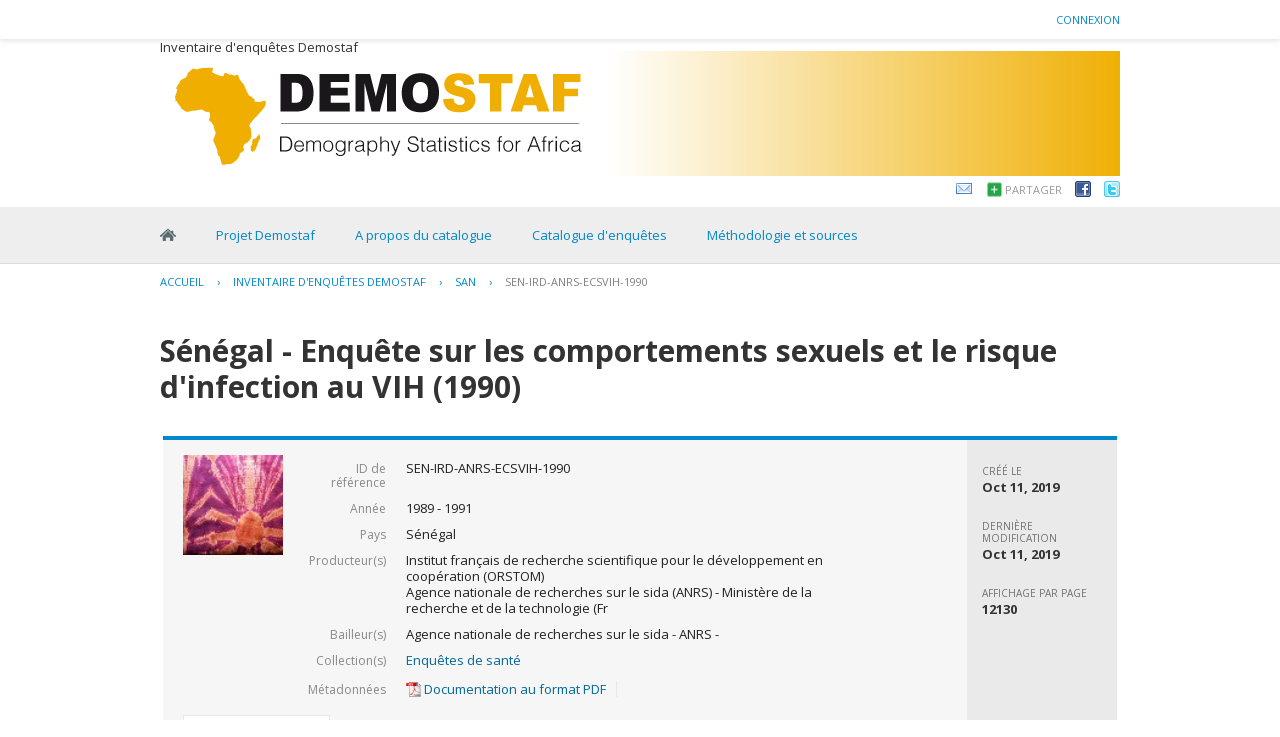

--- FILE ---
content_type: text/html; charset=UTF-8
request_url: https://demostaf.web.ined.fr/index.php/catalog/366
body_size: 62493
content:
<!DOCTYPE html PUBLIC "-//W3C//DTD XHTML 1.0 Transitional//EN" "http://www.w3.org/TR/xhtml1/DTD/xhtml1-transitional.dtd">
<html xmlns="http://www.w3.org/1999/xhtml">
<head>
<meta http-equiv="Content-Type" content="text/html; charset=utf-8" />
<title>Sénégal - Enquête sur les comportements sexuels et le risque d'infection au VIH (1990)</title>
<base href="https://demostaf.web.ined.fr/" />

<!-- Google Font Directory: Open Sans -->    
<link href='https://fonts.googleapis.com/css?family=Open+Sans:400italic,700italic,400,700' rel='stylesheet' type='text/css'>
<link rel="stylesheet" type="text/css" href="themes/wb2/reset-fonts-grids.css" />

<link rel="stylesheet" type="text/css" href="themes/base/css/bootstrap.buttons.min.css" />

<!-- font awesome -->
<link href="//netdna.bootstrapcdn.com/font-awesome/4.0.3/css/font-awesome.css" rel="stylesheet">

<!--jquery ui-->
<link rel="stylesheet" type="text/css" href="javascript/jquery/themes/base/jquery-ui.css" />
    
<link rel="stylesheet" type="text/css" href="themes/wb2/forms.css" />    
<link rel="stylesheet" type="text/css" href="themes/wb2/styles.css" />
<link rel="stylesheet" type="text/css" href="themes/wb2/home.css" />

<script type="text/javascript" src="javascript/jquery/jquery.js"></script>
<script type="text/javascript" src="javascript/jquery.ba-bbq.js"></script>

<link type="text/css" rel="stylesheet" href="https://demostaf.web.ined.fr/themes/wb2/datacatalog.css?v=012026" /><link type="text/css" rel="stylesheet" href="https://demostaf.web.ined.fr/javascript/tree/jquery.treeview.css?v=012026" /><link type="text/css" rel="stylesheet" href="https://demostaf.web.ined.fr/themes/ddibrowser/ddi.css?v=012026" /><script type="text/javascript" src="https://demostaf.web.ined.fr/javascript/tree/jquery.treeview.pack.js?v=012026"></script><script type="text/javascript" src="https://demostaf.web.ined.fr/javascript/ddibrowser.js?v=012026"></script>
<!--[if IE]>
<link rel="stylesheet" type="text/css" href="themes/wb2/styles-ie.css" />
<![endif]-->
    
<script type="text/javascript"> 
   var CI = {'base_url': 'https://demostaf.web.ined.fr/index.php'}; 
   
	if (top.frames.length!=0) {
		top.location=self.document.location;
	}

   
$(document).ready(function()  {
   	/*global ajax error handler */
	$( document ).ajaxError(function(event, jqxhr, settings, exception) {
		if(jqxhr.status==401){
			window.location=CI.base_url+'/auth/login/?destination=catalog/';
		}
		else if (jqxhr.status>=500){
			alert(jqxhr.responseText);
		}
	});	

  });//end-document-ready

</script> 

</head>
    

<body >
    
    <div id="mt-header">
        <div id="mt-information-bar">
            <div class="mt-inner">
                <!--login information bar-->
                <span id="user-container">
                
<div id="user-bar">
<div class="user-box">
    <a href="https://demostaf.web.ined.fr/index.php/auth/login">Connexion</a> 
        </div>
</div>
                </span>
            </div><!-- /.mt-inner -->
        </div>
        <div id="mt-banner-strip">
            <div class="mt-inner">
                <!-- banner-->
                <div id="banner">Inventaire d'enquêtes Demostaf</div>
                <div id="banner-subtitle"> </div>
                
                <!--share-bar -->
                <div id="page-tools">
                
<div class="share-bar-container">
<ul class="share-bar">
        <li><a rel="nofollow" href="mailto:?subject=Sénégal - Enquête sur les comportements sexuels et le risque d'infection au VIH (1990)&amp;body=https://demostaf.web.ined.fr/index.php/catalog/366/"><img src="images/email.png" alt="Email"/></a></li>
    <li>
    	<a href="#" class="share">Partager</a>
        <ul class="">
            <li><a title="Partager sur Digg "target="_blank" href="http://digg.com/submit?url=https://demostaf.web.ined.fr/index.php/catalog/366/&title=Sénégal - Enquête sur les comportements sexuels et le risque d'infection au VIH (1990)"><img src="images/icons/digg16.png"/> Digg</a></li>
            <li><a title="Partager sur Google Buzz" target="_blank" href="http://www.google.com/buzz/post?message=Sénégal - Enquête sur les comportements sexuels et le risque d'infection au VIH (1990)&url=https://demostaf.web.ined.fr/index.php/catalog/366/"><img src="images/icons/buzz16.png"/> Google Buzz</a></li>
            <li><a title="Partager sur LinkedIn" target="_blank" href="http://www.linkedin.com/cws/share?url=https://demostaf.web.ined.fr/index.php/catalog/366/&title=Sénégal - Enquête sur les comportements sexuels et le risque d'infection au VIH (1990)&source=https://demostaf.web.ined.fr/index.php"><img src="images/icons/linkedin16.png"/> LinkedIn</a></li>
            <li><a title="Partager sur Stumbleupon" target="_blank" href="http://www.stumbleupon.com/submit?url=https://demostaf.web.ined.fr/index.php/catalog/366/&title=Sénégal - Enquête sur les comportements sexuels et le risque d'infection au VIH (1990)"><img src="images/icons/stumbleupon16.png"/> Stumbleupon</a></li>
            <li><a title="Partager sur Delicious" target="_blank" href="http://www.delicious.com/save?v=5&noui&jump=close&url=https://demostaf.web.ined.fr/index.php/catalog/366/&title=Sénégal - Enquête sur les comportements sexuels et le risque d'infection au VIH (1990)"><img src="images/icons/delicious16.png"/> Delicious</a></li>
        </ul>
    </li>
    <li><a target="_blank" 	title="Partager sur Facebook"	href="http://www.facebook.com/sharer.php?u=https://demostaf.web.ined.fr/index.php/catalog/366/&t=Sénégal - Enquête sur les comportements sexuels et le risque d'infection au VIH (1990)&src=sp"><img src="images/facebook.png"/></a></li>
    <li><a target="_blank" title="Partager sur Twitter"href="http://twitter.com/share?_=original_referer=https://demostaf.web.ined.fr/index.php/catalog/366/&text=Sénégal - Enquête sur les comportements sexuels et le risque d'infection au VIH (1990)&url=https://demostaf.web.ined.fr/index.php/catalog/366/"><img src="images/twitter.png" alt="Twitter" /></a></li>
</ul>
</div>

<script type="text/javascript">
jQuery(function($) {
	$('.share-bar .share').click(toggle_menu);
	function toggle_menu(event)
	{
		if ($(this).parent().is(".active"))
		{
			$(this).parent().removeClass("active");
		}
		else
		{
			$(this).parent().addClass('active');
		}	
		event.stopPropagation();
		return false;
	}
	
	$('body').click(function(event) {
 		//hide the share box
		if(!$(event.target).is('.active ul, .active li'))
		{
			$('.share-bar .active').removeClass("active");
		}
 	});
 
});
</script>
                </div>
            </div><!-- /.mt-inner -->
        </div>
        <div id="mt-menu-bar">
            <div class="mt-inner">
                <!-- menu -->
                                <div class="menu-horizontal">
                    <ul>
		

	
                
		<li >
        	<a  href="https://demostaf.web.ined.fr/index.php/home">Home</a>
        </li>
		

	
                
		<li >
        	<a target="_blank" href="http://demostaf.site.ined.fr/">Projet Demostaf</a>
        </li>
		

	
                
		<li >
        	<a  href="https://demostaf.web.ined.fr/index.php/a-propos-du-catalogue">A propos du catalogue</a>
        </li>
		

	
                
		<li >
        	<a  href="https://demostaf.web.ined.fr/index.php/catalog">Catalogue d'enquêtes</a>
        </li>
		

	
                
		<li >
        	<a  href="https://demostaf.web.ined.fr/index.php/mthodologie-et-sources">Méthodologie et sources</a>
        </li>
</ul>
                    <br style="clear:both;"/>
                </div>
                            </div>
        </div><!-- /@mt-menu-bar -->
        
        <!--breadcrumbs -->
                            <div id="breadcrumb">
                <div class="mt-inner">
                    	    <div class="breadcrumbs" xmlns:v="http://rdf.data-vocabulary.org/#">
           <span typeof="v:Breadcrumb">
                		         <a href="https://demostaf.web.ined.fr/index.php/" rel="v:url" property="v:title">Accueil</a> ›
                        
       </span>
                  <span typeof="v:Breadcrumb">
                		         <a href="https://demostaf.web.ined.fr/index.php/catalog" rel="v:url" property="v:title">Inventaire d'enquêtes Demostaf</a> ›
                        
       </span>
                  <span typeof="v:Breadcrumb">
                		         <a href="https://demostaf.web.ined.fr/index.php/catalog/SAN" rel="v:url" property="v:title">SAN</a> ›
                        
       </span>
                  <span typeof="v:Breadcrumb">
        	         	         <a class="active" href="https://demostaf.web.ined.fr/index.php/catalog/366" rel="v:url" property="v:title">SEN-IRD-ANRS-ECSVIH-1990</a>
                        
       </span>
               </div>
                </div>
            </div>
        <!-- /breadcrumbs -->
        
    </div><!-- /#mt-header -->
    
    
    <div id="custom-doc" class="yui-t7" > 
        <div id="bd" >
            <div id="inner-body">        
                                    <div id="content"  >        
                                                    <script type="text/javascript"> 
   var CI = {
				'base_url': 'https://demostaf.web.ined.fr/index.php',
				'current_section': 'https://demostaf.web.ined.fr/index.php/catalog/366',
				'js_loading': 'Chargement, veuillez patienter...'
			}; 	
</script> 

<script type="text/javascript">
$(function(){

	//data-dictionary row-click
	$(".data-file-row").click(function(){
		window.location=$(this).attr("data-url");
		return false;
	});

	//tree-view 
	$(".filetree").treeview({collapsed: false});
	$(".tab-sidebar li.item a,.tab-sidebar li.sub-item a").click(function(){
		
		var hash={
					tab:$("#tabs .ui-tabs-active a").attr("data-id"),
					page:$(this).attr("data-id")
				};

		$.bbq.pushState(hash);
		return false;
	});
	
	//intialize cache
	window.hash_cache={};
	window.hash_cache[""]=$('.study-tabs .tab-body').html();
	
	//hashchange event handler
	$(window).bind( 'hashchange', function(e) {
		
		$('.study-tabs .tab-body').html('<img src="images/loading.gif"/> loading...');
		
		fragments=$.deparam.fragment();
		
		if(typeof fragments.tab != 'undefined'){
			$("#tabs .ui-tabs-nav a").each(function(){ 				
				if (fragments.tab==$(this).attr("data-id")){
					$("#tabs .ui-tabs-active").removeClass("ui-tabs-active ui-state-active");
					$(this).closest("li").addClass("ui-tabs-active ui-state-active");
				}
			})
		}
		
		var cache_exists=false;
		var fragment_str = $.param.fragment();
		
		if ( window.hash_cache[ fragment_str ] ) {			
			//found in cache
			$(".tab-sidebar li.item a,.tab-sidebar li.sub-item a").removeClass("selected");
			$("#tabs .tab-body").html(window.hash_cache[ fragment_str ]);
			cache_exists=true;
		}
		
		if(typeof fragments.page!='undefined') {
			$(".tab-sidebar a").each(function(){
				if ( $(this).attr("data-id")==fragments.page ){
					
					if(cache_exists==false){
						$('.study-tabs .tab-body').load($(this).attr("href")+'?ajax=1',function(response){
							window.hash_cache[ fragment_str ]=response;
						});
					}
					
					$(".tab-sidebar li.item a,.tab-sidebar li.sub-item a").removeClass("selected");
					$(this).addClass("selected");
					return;
				}
			});
		}
	});
	
	//trigger hashchnage
	$(window).trigger('hashchange');

});
</script>
<!--survey summary resources-->
<script type="text/javascript">
	function toggle_resource(element_id){
		$("#"+element_id).parent(".resource").toggleClass("active");
		$("#"+element_id).toggle();
	}
	
	$(document).ready(function () { 
		bind_behaviours();
		
		$(".show-datafiles").click(function(){
			$(".data-files .hidden").removeClass("hidden");
			$(".show-datafiles").hide();
			return false;
		});

	});	
	
	function bind_behaviours() {
		//show variable info by id
		$(".resource-info").unbind('click');
		$(".resource-info").click(function(){
			if($(this).attr("id")!=''){
				toggle_resource('info_'+$(this).attr("id"));
			}
			return false;
		});			
	}
</script>

<div class="page-body-full study-metadata-page" itemscope="itemscope" itemtype="http://schema.org/Dataset" itemid="https://demostaf.web.ined.fr/index.php/catalog/366">

	<h1 itemprop="name">Sénégal - Enquête sur les comportements sexuels et le risque d'infection au VIH (1990)</h1>
	


    
<!-- tabs -->
<div id="tabs" class="study-metadata ui-tabs ui-widget ui-widget-content ui-corner-all study-tabs" >

	<div class="tab-heading"><div class="content-container study-metadata page-type page-data-study"
     style="overflow:auto;margin-bottom:10px;"
     data-page-type="study"
     data-repo-owner="SAN"
     data-study-id="366"
>

	
<div class="collection-thumb-container">
	<a href="https://demostaf.web.ined.fr/index.php/catalog/SAN">
    <img src="/files/ImagesDemostaf/SAN1.jpg" width="100%;" alt="SAN" title="Enquêtes de santé"/>
    </a>
</div>

<table class="grid-table survey-info" cellspacing="0">
	<tr>
    	<td class="label">ID de référence</td>
        <td class="value">SEN-IRD-ANRS-ECSVIH-1990</td>
    </tr>
	<tr>
    	<td class="label">Année</td>
        <td class="value" itemprop="temporal">1989 - 1991        </td>
    </tr>
		<tr itemprop="spatial" itemscope="itemscope" itemtype="http://schema.org/Country">
    	<td class="label">Pays</td>
        <td class="value"  itemprop="name">Sénégal</td>
    </tr>
		<tr valign="top" itemprop="producer" itemscope="itemscope" itemtype="http://schema.org/Person">
    	<td class="label">Producteur(s)</td>
        <td class="value" itemprop="name" >
        					                                    Institut français de recherche scientifique pour le développement en coopération (ORSTOM)<BR> Agence nationale de recherches sur le sida (ANRS) - Ministère de la recherche et de la technologie (Fr                                
        </td>
    </tr>
    	<tr valign="top"  >
    	<td class="label">Bailleur(s)</td>
        <td class="value" >Agence nationale de recherches sur le sida - ANRS -<BR /></td>
    </tr>
    
		<tr valign="top">
    	<td class="label">Collection(s)</td>
        <td class="value">
					<div class="collection"><a href="https://demostaf.web.ined.fr/index.php/catalog/SAN">Enquêtes de santé</a></div>
		        </td>
    </tr>
	
	        <tr>    
    	<td class="label">Métadonnées</td>
        <td class="value links">            
            <span class="link-col sep">
                <a class="download" href="https://demostaf.web.ined.fr/index.php/ddibrowser/366/export/?format=pdf&generate=yes" data-title="STUDY-DOCUMENTATION-366.PDF" title="Enquête sur les comportements sexuels et le risque d'infection au VIH (1990) PDF" rel="nofollow">
                <img border="0" title="link_pdf" alt="PDF" src="images/pdf.gif" /> Documentation au format PDF                </a> 
            </span>            
        </td>
    </tr>
        
        
</table>

<div class="study-statistics-box">

<div>
    <div class="label">Créé le</div>
    <div class="value" itemprop="dateCreated">Oct 11, 2019</div>
</div>

<div>
    <div class="label">Dernière modification</div>
    <div class="value" itemprop="dateModified">Oct 11, 2019</div>
</div>
<div>
	<div class="label">Affichage par page</div>
    <div class="value">12130</div>
</div>

</div>


</div><a name="tab"></a></div>

  <ul class="ui-tabs-nav ui-helper-reset ui-helper-clearfix ui-widget-header ui-corner-all" role="tablist" >
        <li class="tab-related-materials ui-state-default ui-corner-top ui-tabs-active ui-state-active" role="tab" tabindex="-1" aria-controls="tabs-3" aria-labelledby="ui-id-4" aria-selected="false">
    	<a href="https://demostaf.web.ined.fr/index.php/catalog/366/related_materials" class="ui-tabs-anchor" role="presentation" tabindex="-1" id="ui-id-3" data-id="related-materials" title="related_materials_tab_info">Documentation</a>
    </li>
        
    <li class="tab-study-description ui-state-default ui-corner-top  " role="tab" tabindex="0" aria-controls="tabs-1" aria-labelledby="ui-id-1" aria-selected="true">
    	<a title="study_description_tab_info" href="https://demostaf.web.ined.fr/index.php/catalog/366/study-description" class="ui-tabs-anchor" role="presentation" tabindex="-1" id="ui-id-1" data-id="study-desc">Description de l'enquête</a>
	</li>
                
        
  </ul>
  <div id="tabs-1" aria-labelledby="ui-id-1" class="ui-tabs-panel ui-widget-content ui-corner-bottom" role="tabpanel" style="" aria-expanded="true" aria-hidden="false">
  	
	    <div class="tab-body-no-sidebar"><div style="padding-top:20px;">
<h2>Documentation de l'étude</h2>
<div class="subtext">Questionnaires, documents techniques et rapports décrivant le processus d'enquête et les résultats clés de cette étude.</div>
<div class="resources">
    			        <fieldset>
        <legend>
			Questionnaires        </legend>
				                                                <div class="resource alternate" data-file-type="questionnaires">
                    <div class="resource-left-col">
                    		<div class="resource-info" class="resource-info" title="Cliquer pour visualiser l'information" alt="Information supplémentaire" id="2941">ECSVIH 1990 :Questionnaire Ménage</div>
                    </div>
                    <div class="resource-right-col">
                    	<span class="resource-file-size">
							<a data-file-id="2941" target="_blank" href="https://demostaf.web.ined.fr/index.php/catalog/366/download/2941" title="CS VIH M.pdf" class="download" ><img src="images/acrobat.png" alt="pdf"  title="CS VIH M.pdf"/>  &nbsp; 1.33 MB</a>                        </span>        
                    </div>
                    <div style="float:right;font-size:11px;">
                    </div>
                    <br style="clear:both;"  />

                                        
						<div id="info_2941" class="abstract">
                        
                                                
                        <table class="grid-table tbl-resource-info" >
							                                                                                                                                                                                                                                                                                                                                                                                                                                                                                                                                                                                                                                                                                                                                        <tr valign="top">
                                    <td  class="caption">Date</td>
                                    <td>1990-01-01</td>
                                </tr>
                                                                                                                                                                                            <tr valign="top">
                                    <td  class="caption">Pays</td>
                                    <td>Sénégal</td>
                                </tr>
                                                                                                                                                                                            <tr valign="top">
                                    <td  class="caption">Langue</td>
                                    <td>français</td>
                                </tr>
                                                                                                                                                                                                                                                                                                                                                                                                                                            <tr valign="top">
                                    <td  class="caption">Description</td>
                                    <td>4 pages</td>
                                </tr>
                                                                                                                                                                                                                                                                                                                                                                                                                                                                                                                                                                                                                                                                                                <tr>
                                <td class="caption">Télécharger</td>
                                <td><a data-file-id="2941" class="download" title="CS VIH M.pdf" href="https://demostaf.web.ined.fr/index.php/catalog/366/download/2941">CS VIH M.pdf</a></td>
                            </tr>
                        </table>
                        
                        </div>
                                    
                 </div>
                                                                <div class="resource" data-file-type="questionnaires">
                    <div class="resource-left-col">
                    		<div class="resource-info" class="resource-info" title="Cliquer pour visualiser l'information" alt="Information supplémentaire" id="3028">ECSVIH 1990 : Questionnaire Femme</div>
                    </div>
                    <div class="resource-right-col">
                    	<span class="resource-file-size">
							<a data-file-id="3028" target="_blank" href="https://demostaf.web.ined.fr/index.php/catalog/366/download/3028" title="CS VIH F.pdf" class="download" ><img src="images/acrobat.png" alt="pdf"  title="CS VIH F.pdf"/>  &nbsp; 2.55 MB</a>                        </span>        
                    </div>
                    <div style="float:right;font-size:11px;">
                    </div>
                    <br style="clear:both;"  />

                                        
						<div id="info_3028" class="abstract">
                        
                                                
                        <table class="grid-table tbl-resource-info" >
							                                                                                                                                                                                                                                                                                                                                                                                                                                                                                                                                                                                                                                                                                                                                        <tr valign="top">
                                    <td  class="caption">Date</td>
                                    <td>1990</td>
                                </tr>
                                                                                                                                                                                            <tr valign="top">
                                    <td  class="caption">Pays</td>
                                    <td>Sénégal</td>
                                </tr>
                                                                                                                                                                                            <tr valign="top">
                                    <td  class="caption">Langue</td>
                                    <td>français</td>
                                </tr>
                                                                                                                                                                                                                                                                                                                                                                                                                                            <tr valign="top">
                                    <td  class="caption">Description</td>
                                    <td>26 pages</td>
                                </tr>
                                                                                                                                                                                                                                                                                                                                                                                                                                                                                                                                                                                                                                                                                                <tr>
                                <td class="caption">Télécharger</td>
                                <td><a data-file-id="3028" class="download" title="CS VIH F.pdf" href="https://demostaf.web.ined.fr/index.php/catalog/366/download/3028">CS VIH F.pdf</a></td>
                            </tr>
                        </table>
                        
                        </div>
                                    
                 </div>
                                                                <div class="resource alternate" data-file-type="questionnaires">
                    <div class="resource-left-col">
                    		<div class="resource-info" class="resource-info" title="Cliquer pour visualiser l'information" alt="Information supplémentaire" id="3029">ECSVIH 1990 : Questionnaire Homme</div>
                    </div>
                    <div class="resource-right-col">
                    	<span class="resource-file-size">
							<a data-file-id="3029" target="_blank" href="https://demostaf.web.ined.fr/index.php/catalog/366/download/3029" title="CS VIH H.pdf" class="download" ><img src="images/acrobat.png" alt="pdf"  title="CS VIH H.pdf"/>  &nbsp; 3.13 MB</a>                        </span>        
                    </div>
                    <div style="float:right;font-size:11px;">
                    </div>
                    <br style="clear:both;"  />

                                        
						<div id="info_3029" class="abstract">
                        
                                                
                        <table class="grid-table tbl-resource-info" >
							                                                                                                                                                                                                                                                                                                                                                                                                                                                                                                                                                                                                                                                                                                                                        <tr valign="top">
                                    <td  class="caption">Date</td>
                                    <td>1990</td>
                                </tr>
                                                                                                                                                                                            <tr valign="top">
                                    <td  class="caption">Pays</td>
                                    <td>Sénégal</td>
                                </tr>
                                                                                                                                                                                            <tr valign="top">
                                    <td  class="caption">Langue</td>
                                    <td>français</td>
                                </tr>
                                                                                                                                                                                                                                                                                                                                                                                                                                            <tr valign="top">
                                    <td  class="caption">Description</td>
                                    <td>24 pages</td>
                                </tr>
                                                                                                                                                                                                                                                                                                                                                                                                                                                                                                                                                                                                                                                                                                <tr>
                                <td class="caption">Télécharger</td>
                                <td><a data-file-id="3029" class="download" title="CS VIH H.pdf" href="https://demostaf.web.ined.fr/index.php/catalog/366/download/3029">CS VIH H.pdf</a></td>
                            </tr>
                        </table>
                        
                        </div>
                                    
                 </div>
                    </fieldset>
        		        <fieldset>
        <legend>
			Documents techniques        </legend>
				                                                <div class="resource" data-file-type="technical">
                    <div class="resource-left-col">
                    		<div class="resource-info" class="resource-info" title="Cliquer pour visualiser l'information" alt="Information supplémentaire" id="3030">ECSVIH 1990 : Instructions aux enquêteurs</div>
                    </div>
                    <div class="resource-right-col">
                    	<span class="resource-file-size">
							<a data-file-id="3030" target="_blank" href="https://demostaf.web.ined.fr/index.php/catalog/366/download/3030" title="CS VIH IE.pdf" class="download" ><img src="images/acrobat.png" alt="pdf"  title="CS VIH IE.pdf"/>  &nbsp; 2.14 MB</a>                        </span>        
                    </div>
                    <div style="float:right;font-size:11px;">
                    </div>
                    <br style="clear:both;"  />

                                        
						<div id="info_3030" class="abstract">
                        
                                                
                        <table class="grid-table tbl-resource-info" >
							                                                                                                                                                                                                                                                                                                                                                                                                                                                                                                                                                                                                                                                                                                                                        <tr valign="top">
                                    <td  class="caption">Date</td>
                                    <td>1990</td>
                                </tr>
                                                                                                                                                                                            <tr valign="top">
                                    <td  class="caption">Pays</td>
                                    <td>Sénégal</td>
                                </tr>
                                                                                                                                                                                            <tr valign="top">
                                    <td  class="caption">Langue</td>
                                    <td>français</td>
                                </tr>
                                                                                                                                                                                                                                                                                                                                                                                                                                            <tr valign="top">
                                    <td  class="caption">Description</td>
                                    <td>26 pages</td>
                                </tr>
                                                                                                                                                                                            <tr valign="top">
                                    <td  class="caption">Résumé</td>
                                    <td>24 pages</td>
                                </tr>
                                                                                                                                                                                                                                                                                                                                                                                                                                                                                                                                                                                                                                    <tr>
                                <td class="caption">Télécharger</td>
                                <td><a data-file-id="3030" class="download" title="CS VIH IE.pdf" href="https://demostaf.web.ined.fr/index.php/catalog/366/download/3030">CS VIH IE.pdf</a></td>
                            </tr>
                        </table>
                        
                        </div>
                                    
                 </div>
                    </fieldset>
        		        <fieldset>
        <legend>
			Autres ressources        </legend>
				                                                <div class="resource alternate" data-file-type="other">
                    <div class="resource-left-col">
                    		<div class="resource-info" class="resource-info" title="Cliquer pour visualiser l'information" alt="Information supplémentaire" id="2937">Facteurs de risque du SIDA liés aux migrations et aux comportements sexuels : une étude en milieu rural sénégalais</div>
                    </div>
                    <div class="resource-right-col">
                    	<span class="resource-file-size">
							<a data-file-id="2937" target="_blank" href="http://horizon.documentation.ird.fr/exl-doc/pleins_textes/pleins_textes_5/b_fdi_01/010016248.pdf" title="http://horizon.documentation.ird.fr/exl-doc/pleins_textes/pleins_textes_5/b_fdi_01/010016248.pdf" class="download" ><img src="images/acrobat.png" alt="pdf"  title="http://horizon.documentation.ird.fr/exl-doc/pleins_textes/pleins_textes_5/b_fdi_01/010016248.pdf"/> </a>                        </span>        
                    </div>
                    <div style="float:right;font-size:11px;">
                    </div>
                    <br style="clear:both;"  />

                                        
						<div id="info_2937" class="abstract">
                        
                                                
                        <table class="grid-table tbl-resource-info" >
							                                                                                                                                                                                                                                                                                                                                                                                                                                                                                                                                                                                                                                                                            <tr valign="top">
                                    <td  class="caption">Auteur(s)</td>
                                    <td>Becker, Charles ; avec le concours de Michel Garenne</td>
                                </tr>
                                                                                                                                                                                            <tr valign="top">
                                    <td  class="caption">Date</td>
                                    <td>1991-01-01</td>
                                </tr>
                                                                                                                                                                                            <tr valign="top">
                                    <td  class="caption">Pays</td>
                                    <td>Sénégal</td>
                                </tr>
                                                                                                                                                                                            <tr valign="top">
                                    <td  class="caption">Langue</td>
                                    <td>français</td>
                                </tr>
                                                                                                                                                                                                                                                                                                                    <tr valign="top">
                                    <td  class="caption">Editeur(s)</td>
                                    <td>ORSTOM</td>
                                </tr>
                                                                                                                                                                                                                                                        <tr valign="top">
                                    <td  class="caption">Description</td>
                                    <td>VIe Conférence internationale sur le SIDA en Afrique, Dakar, 16-19 décembre 1991 , 33  p.</td>
                                </tr>
                                                                                                                                                                                                                                                                                                                                                                                                                                                                                                                                                                                                                                                                                                <tr>
                                <td class="caption">Télécharger</td>
                                <td><a data-file-id="2937" class="download" title="http://horizon.documentation.ird.fr/exl-doc/pleins_textes/pleins_textes_5/b_fdi_01/010016248.pdf" href="http://horizon.documentation.ird.fr/exl-doc/pleins_textes/pleins_textes_5/b_fdi_01/010016248.pdf">http://horizon.documentation.ird.fr/exl-doc/pleins_textes/pleins_textes_5/b_fdi_01/010016248.pdf</a></td>
                            </tr>
                        </table>
                        
                        </div>
                                    
                 </div>
                                                                <div class="resource" data-file-type="other">
                    <div class="resource-left-col">
                    		<div class="resource-info" class="resource-info" title="Cliquer pour visualiser l'information" alt="Information supplémentaire" id="2939">Evaluation des risques de sida en zone rurale sénégalaise</div>
                    </div>
                    <div class="resource-right-col">
                    	<span class="resource-file-size">
							<a data-file-id="2939" target="_blank" href="http://horizon.documentation.ird.fr/exl-doc/pleins_textes/pleins_textes_5/b_fdi_01/010014633.pdf" title="http://horizon.documentation.ird.fr/exl-doc/pleins_textes/pleins_textes_5/b_fdi_01/010014633.pdf" class="download" ><img src="images/acrobat.png" alt="pdf"  title="http://horizon.documentation.ird.fr/exl-doc/pleins_textes/pleins_textes_5/b_fdi_01/010014633.pdf"/> </a>                        </span>        
                    </div>
                    <div style="float:right;font-size:11px;">
                    </div>
                    <br style="clear:both;"  />

                                        
						<div id="info_2939" class="abstract">
                        
                                                
                        <table class="grid-table tbl-resource-info" >
							                                                                                                                                                                                                                                                                                                                                                                                                                                                                                                                                                                                                                                                                            <tr valign="top">
                                    <td  class="caption">Auteur(s)</td>
                                    <td>Lemardeley, P., Diallo, A., Gueye, A., Sarr, E., Becker, C., Mboup, S., Rey, J.-L.</td>
                                </tr>
                                                                                                                                                                                            <tr valign="top">
                                    <td  class="caption">Date</td>
                                    <td>1993-05-01</td>
                                </tr>
                                                                                                                                                                                            <tr valign="top">
                                    <td  class="caption">Pays</td>
                                    <td>Sénégal</td>
                                </tr>
                                                                                                                                                                                            <tr valign="top">
                                    <td  class="caption">Langue</td>
                                    <td>français</td>
                                </tr>
                                                                                                                                                                                                                                                                                                                                                                                                                                                                                                                                                                                                                                                                                                                                                                                                                                                                                                                                                                                                            <tr>
                                <td class="caption">Télécharger</td>
                                <td><a data-file-id="2939" class="download" title="http://horizon.documentation.ird.fr/exl-doc/pleins_textes/pleins_textes_5/b_fdi_01/010014633.pdf" href="http://horizon.documentation.ird.fr/exl-doc/pleins_textes/pleins_textes_5/b_fdi_01/010014633.pdf">http://horizon.documentation.ird.fr/exl-doc/pleins_textes/pleins_textes_5/b_fdi_01/010014633.pdf</a></td>
                            </tr>
                        </table>
                        
                        </div>
                                    
                 </div>
                                                                <div class="resource alternate" data-file-type="other">
                    <div class="resource-left-col">
                    		<div class="resource-info" class="resource-info" title="Cliquer pour visualiser l'information" alt="Information supplémentaire" id="2942">Résultats d'une année de surveillance épidémiologique de la syphilis et des infections à VIH en zone rurale du Sénégal</div>
                    </div>
                    <div class="resource-right-col">
                    	<span class="resource-file-size">
							<a data-file-id="2942" target="_blank" href="http://horizon.documentation.ird.fr/exl-doc/pleins_textes/pleins_textes_5/b_fdi_31-32/34130.pdf" title="http://horizon.documentation.ird.fr/exl-doc/pleins_textes/pleins_textes_5/b_fdi_31-32/34130.pdf" class="download" ><img src="images/acrobat.png" alt="pdf"  title="http://horizon.documentation.ird.fr/exl-doc/pleins_textes/pleins_textes_5/b_fdi_31-32/34130.pdf"/> </a>                        </span>        
                    </div>
                    <div style="float:right;font-size:11px;">
                    </div>
                    <br style="clear:both;"  />

                                        
						<div id="info_2942" class="abstract">
                        
                                                
                        <table class="grid-table tbl-resource-info" >
							                                                                                                                                                                                                                                                                                                                                                                                                                                                                                                                                                                                                                                                                            <tr valign="top">
                                    <td  class="caption">Auteur(s)</td>
                                    <td>Lemardeley, P, Becker, Ch., Diallo, A., M'Boup, S., Rey, J.-L.</td>
                                </tr>
                                                                                                                                                                                            <tr valign="top">
                                    <td  class="caption">Date</td>
                                    <td>1990-10-01</td>
                                </tr>
                                                                                                                                                                                            <tr valign="top">
                                    <td  class="caption">Pays</td>
                                    <td>Sénégal</td>
                                </tr>
                                                                                                                                                                                            <tr valign="top">
                                    <td  class="caption">Langue</td>
                                    <td>français</td>
                                </tr>
                                                                                                                                                                                                                                                                                                                                                                                                                                            <tr valign="top">
                                    <td  class="caption">Description</td>
                                    <td>Ve Conférence internationale sur le SIDA en Afrique, Kinshasa, Zaïre, 10-12 octobre 1990 , TPE 51 -  1 page.</td>
                                </tr>
                                                                                                                                                                                                                                                                                                                                                                                                                                                                                                                                                                                                                                                                                                <tr>
                                <td class="caption">Télécharger</td>
                                <td><a data-file-id="2942" class="download" title="http://horizon.documentation.ird.fr/exl-doc/pleins_textes/pleins_textes_5/b_fdi_31-32/34130.pdf" href="http://horizon.documentation.ird.fr/exl-doc/pleins_textes/pleins_textes_5/b_fdi_31-32/34130.pdf">http://horizon.documentation.ird.fr/exl-doc/pleins_textes/pleins_textes_5/b_fdi_31-32/34130.pdf</a></td>
                            </tr>
                        </table>
                        
                        </div>
                                    
                 </div>
                                                                <div class="resource" data-file-type="other">
                    <div class="resource-left-col">
                    		<div class="resource-info" class="resource-info" title="Cliquer pour visualiser l'information" alt="Information supplémentaire" id="2943">Etude anthropologique sur les migrations, la nuptialité et les comportements sexuels chez les Sereer du Sénégal</div>
                    </div>
                    <div class="resource-right-col">
                    	<span class="resource-file-size">
							<a data-file-id="2943" target="_blank" href="https://demostaf.web.ined.fr/index.php/catalog/366/download/2943" title="RAPPORTANRSCB1991TOUT.pdf" class="download" ><img src="images/acrobat.png" alt="pdf"  title="RAPPORTANRSCB1991TOUT.pdf"/>  &nbsp; 10.61 MB</a>                        </span>        
                    </div>
                    <div style="float:right;font-size:11px;">
                    </div>
                    <br style="clear:both;"  />

                                        
						<div id="info_2943" class="abstract">
                        
                                                
                        <table class="grid-table tbl-resource-info" >
							                                                                                                                                                                                                                                                                                                                                                                                                                                                                                                                                                                                                                <tr valign="top">
                                    <td  class="caption">subtitle</td>
                                    <td>Rapport ANRS 1990</td>
                                </tr>
                                                                                                                                                                                            <tr valign="top">
                                    <td  class="caption">Auteur(s)</td>
                                    <td>Charles Becker</td>
                                </tr>
                                                                                                                                                                                            <tr valign="top">
                                    <td  class="caption">Date</td>
                                    <td>1991-01-01</td>
                                </tr>
                                                                                                                                                                                            <tr valign="top">
                                    <td  class="caption">Pays</td>
                                    <td>Sénégal</td>
                                </tr>
                                                                                                                                                                                            <tr valign="top">
                                    <td  class="caption">Langue</td>
                                    <td>français</td>
                                </tr>
                                                                                                                                                                                                                                                                                                                                                                                                                                            <tr valign="top">
                                    <td  class="caption">Description</td>
                                    <td>253 pages</td>
                                </tr>
                                                                                                                                                                                                                                                                                                                                                                                                                                                                                                                                                                                                                                                                                                <tr>
                                <td class="caption">Télécharger</td>
                                <td><a data-file-id="2943" class="download" title="RAPPORTANRSCB1991TOUT.pdf" href="https://demostaf.web.ined.fr/index.php/catalog/366/download/2943">RAPPORTANRSCB1991TOUT.pdf</a></td>
                            </tr>
                        </table>
                        
                        </div>
                                    
                 </div>
                                                                <div class="resource alternate" data-file-type="other">
                    <div class="resource-left-col">
                    		<div class="resource-info" class="resource-info" title="Cliquer pour visualiser l'information" alt="Information supplémentaire" id="2945">Une étude anthropologique sur la perception et les facteurs de risque des "maladies sexuelles" et du sida en milieu rural sénégalais</div>
                    </div>
                    <div class="resource-right-col">
                    	<span class="resource-file-size">
							<a data-file-id="2945" target="_blank" href="https://demostaf.web.ined.fr/index.php/catalog/366/download/2945" title="CBANRS.pdf" class="download" ><img src="images/acrobat.png" alt="pdf"  title="CBANRS.pdf"/>  &nbsp; 253.72 KB</a>                        </span>        
                    </div>
                    <div style="float:right;font-size:11px;">
                    </div>
                    <br style="clear:both;"  />

                                        
						<div id="info_2945" class="abstract">
                        
                                                
                        <table class="grid-table tbl-resource-info" >
							                                                                                                                                                                                                                                                                                                                                                                                                                                                                                                                                                                                                                <tr valign="top">
                                    <td  class="caption">subtitle</td>
                                    <td>Réflexions en vue d'une prévention en pays de faible prévalence</td>
                                </tr>
                                                                                                                                                                                            <tr valign="top">
                                    <td  class="caption">Auteur(s)</td>
                                    <td>BECKER, Charles</td>
                                </tr>
                                                                                                                                                                                                                                                        <tr valign="top">
                                    <td  class="caption">Pays</td>
                                    <td>Sénégal</td>
                                </tr>
                                                                                                                                                                                            <tr valign="top">
                                    <td  class="caption">Langue</td>
                                    <td>français</td>
                                </tr>
                                                                                                                                                                                                                                                                                                                                                                                                                                                                                                                                                                                                                                                                                                                                                                                                                                                                                                                                                                                                            <tr>
                                <td class="caption">Télécharger</td>
                                <td><a data-file-id="2945" class="download" title="CBANRS.pdf" href="https://demostaf.web.ined.fr/index.php/catalog/366/download/2945">CBANRS.pdf</a></td>
                            </tr>
                        </table>
                        
                        </div>
                                    
                 </div>
                    </fieldset>
        </div>
</div>
</div>
      </div>
</div>
<!-- end-tabs-->


    
    
</div>

<br style="clear:both;"/>                                            </div>
                            </div> <!-- / inner-body -->
        </div> <!--/ bd -->	
    </div><!--/ custom-doc -->
    <!-- footer -->
    <div id="ft">
        <div class="mt-inner">
            Powered by NADA and DDI         </div><!-- /.mt-inner -->
    </div><!-- /footer -->
        
    </body>
</html>
